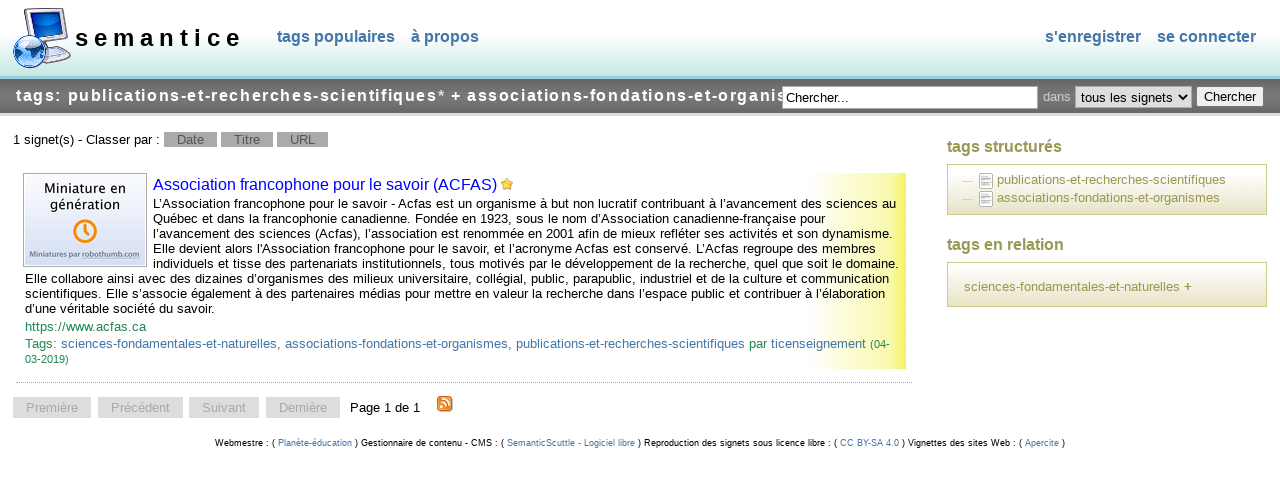

--- FILE ---
content_type: text/html; charset=utf-8
request_url: http://semantice.planete-education.com/tags/publications-et-recherches-scientifiques+associations-fondations-et-organismes
body_size: 3561
content:
<!DOCTYPE html PUBLIC "-//W3C//DTD XHTML 1.1//EN" "http://www.w3.org/TR/xhtml11/DTD/xhtml11.dtd">
<html xmlns="http://www.w3.org/1999/xhtml" xml:lang="en">
<head>
<title>SEMANTICE » Tags: publications-et-recherches-scientifiques+associations-fondations-et-organismes</title>
<meta http-equiv="Content-Type" content="text/html; charset=utf-8" />
<meta name="description" content="Répertoire de ressources pédagogiques pour l'enseignement et l'apprentissage au primaire et secondaire. Il s’adresse principalement aux intervenants et spécialistes du monde scolaire francophone ainsi qu’aux élèves et leurs parents. La recherche des ressources s’effectue à partir de mots-clés thématiques associés aux domaines de l’éducation, de la culture, des sciences et des technologies" />
<meta name="keywords" content="éducation, formation, enseignement, apprentissage, pédagogie, didactique, cours, école, scolaire, culture, ressources, tice, technopédagogie, sciences, technologies, informatique, ordinateur, multimédias, robotique, culture, activités, exercices, projets, jeux, fiches, logiciels, élèves, enseignants, enfants, parents, primaire, préscolaire, secondaire, collège, lycée, université, langues, français, mathématiques, anglais, histoire, géographie, citoyenneté, encyclopédie, dictionnaire, littérature, psychologie, orientation, philosophie, sociologie, francophonie" />
<link rel="icon" type="image/png" href="http://semantice.planete-education.com/icon.png" />
<link rel="stylesheet" type="text/css"
	href="http://semantice.planete-education.com/scuttle.css" />
<link rel="alternate" type="application/rss+xml" title="SEMANTICE: Tags: publications-et-recherches-scientifiques&lt;a href=&quot;http://semantice.planete-education.com/tags/associations-fondations-et-organismes&quot; title=&quot;Retirer le tag de la sélection&quot;&gt;*&lt;/a&gt; + associations-fondations-et-organismes&lt;a href=&quot;http://semantice.planete-education.com/tags/publications-et-recherches-scientifiques&quot; title=&quot;Retirer le tag de la sélection&quot;&gt;*&lt;/a&gt;" href="http://semantice.planete-education.com/rss/all/publications-et-recherches-scientifiques%2Bassociations-fondations-et-organismes?sort=date_desc" /><link rel="stylesheet" type="text/css"
	href="http://ajax.googleapis.com/ajax/libs/dojo/1.2/dijit/themes/nihilo/nihilo.css" />

<script type="text/javascript" src="http://semantice.planete-education.com/jsScuttle.php"></script>

</head>

<body class="nihilo">
<!-- the class is used by Dojo widgets -->


<div id="header" >
<h1><a href="http://semantice.planete-education.com/">SEMANTICE</a></h1>
    <ul id="navigation">
	<li><a href="http://semantice.planete-education.com/populartags">Tags populaires</a></li>
        <li><a href="http://semantice.planete-education.com/about">À propos</a></li>
        <li class="access"><a href="http://semantice.planete-education.com/login">Se connecter</a></li>
        <li class="access"><a href="http://semantice.planete-education.com/register">S'enregistrer</a></li>
    </ul>

  <!--span id="welcome"><a href="http://semantice.planete-education.com" title="S&eacute;manTICE">S&eacute;manTICE</a> : R&eacute;pertoire &eacute;ducatif proposant des signets s&eacute;mantiques vers des ressources p&eacute;dagogiques pour l'enseignement et l'apprentissage au primaire et secondaire. Il s'adresse principalement aux enseignants, intervenants et sp&eacute;cialistes du monde scolaire francophone (Canada, France, Belgique, Suisse, Afrique, Moyen-Orient, Antilles, Oc&eacute;anie, etc.) ainsi qu'aux &eacute;l&egrave;ves et leurs parents. La recherche des ressources s'effectue &agrave; partir de mots-cl&eacute;s th&eacute;matiques associ&eacute;s aux domaines de l'&eacute;ducation, de la culture, de la science et de la technologie.</span-->
</div>

<h2>Tags: publications-et-recherches-scientifiques<a href="http://semantice.planete-education.com/tags/associations-fondations-et-organismes" title="Retirer le tag de la sélection">*</a> + associations-fondations-et-organismes<a href="http://semantice.planete-education.com/tags/publications-et-recherches-scientifiques" title="Retirer le tag de la sélection">*</a></h2>


<form id="search" action="http://semantice.planete-education.com/search" method="post">
    <table>
    <tr>
                
        <td><input type="text" name="terms" size="30" value="Chercher..." onfocus="if (this.value == 'Chercher...') this.value = '';" onblur="if (this.value == '') this.value = 'Chercher...';"/></td>
        <td>dans</td>
        <td>
            <select name="range">                      
                                <option value="all"  selected="selected" >tous les signets</option>
            </select>
        </td>        
                
        <td><input type="submit" value="Chercher" /></td>
    </tr>
    </table>
</form>







<p class="commondescription"></p>



<script type="text/javascript">
window.onload = playerLoad;
</script>

<p id="sort">1 signet(s) - Classer par : <a href="?sort=date_asc">Date</a><span>
/ </span> <a href="?sort=title_asc">Titre</a><span>
/ </span>  <a href="?sort=url_asc">URL</a>
	 </p>



<ol 	id="bookmarks">

	<li class="xfolkentry" >
<a href="https://www.acfas.ca" ><img width=\"120px\" height=\"90px\ class="thumbnail" src="http://www.robothumb.com/src/?url=$address&size=[120x90]&alt=[alt]"/></"/></a><div class="adminBackground" ><div class="link"><a href="https://www.acfas.ca" class="taggedlink">Association francophone pour le savoir (ACFAS)</a> <img src="http://semantice.planete-education.com/images/logo_24.gif" width="12px" title="Ce signet est certifié par un administrateur." /></div>
<div class="description">L’Association francophone pour le savoir - Acfas est un organisme à but non lucratif contribuant à l’avancement des sciences au Québec et dans la francophonie canadienne. Fondée en 1923, sous le nom d’Association canadienne-française pour l’avancement des sciences (Acfas), l’association est renommée en 2001 afin de mieux refléter ses activités et son dynamisme. Elle devient alors l'Association francophone pour le savoir, et l’acronyme Acfas est conservé. L’Acfas regroupe des membres individuels et tisse des partenariats institutionnels, tous motivés par le développement de la recherche, quel que soit le domaine. Elle collabore ainsi avec des dizaines d’organismes des milieux universitaire, collégial, public, parapublic, industriel et de la culture et communication scientifiques. Elle s’associe également à des partenaires médias pour mettre en valeur la recherche dans l’espace public et contribuer à l’élaboration d’une véritable société du savoir.</div>
<div class="address">https://www.acfas.ca</div><div class="meta"> Tags: <a href="http://semantice.planete-education.com/bookmarks/ticenseignement/sciences-fondamentales-et-naturelles" rel="tag">sciences-fondamentales-et-naturelles</a>, <a href="http://semantice.planete-education.com/bookmarks/ticenseignement/associations-fondations-et-organismes" rel="tag">associations-fondations-et-organismes</a>, <a href="http://semantice.planete-education.com/bookmarks/ticenseignement/publications-et-recherches-scientifiques" rel="tag">publications-et-recherches-scientifiques</a> par <a href="http://semantice.planete-education.com/bookmarks/ticenseignement">ticenseignement</a> <small title="Date de dernière mise à jour">(04-03-2019) </small></div>
</div></li>

</ol>

	<p class="paging"><span class="disable">Première</span><span> / </span><span class="disable">Précédent</span><span> / </span><span class="disable">Suivant</span><span> / </span><span class="disable">Dernière</span>
<span> / </span>Page 1 de 1 <a style="background:#FFFFFF" href="http://semantice.planete-education.com/rss/all/publications-et-recherches-scientifiques%2Bassociations-fondations-et-organismes?sort=date_desc" title="SEMANTICE: Tags: publications-et-recherches-scientifiques&lt;a href=&quot;http://semantice.planete-education.com/tags/associations-fondations-et-organismes&quot; title=&quot;Retirer le tag de la sélection&quot;&gt;*&lt;/a&gt; + associations-fondations-et-organismes&lt;a href=&quot;http://semantice.planete-education.com/tags/publications-et-recherches-scientifiques&quot; title=&quot;Retirer le tag de la sélection&quot;&gt;*&lt;/a&gt;"><img src="http://semantice.planete-education.com/images/rss.gif" width="16" height="16" alt="SEMANTICE: Tags: publications-et-recherches-scientifiques&lt;a href=&quot;http://semantice.planete-education.com/tags/associations-fondations-et-organismes&quot; title=&quot;Retirer le tag de la sélection&quot;&gt;*&lt;/a&gt; + associations-fondations-et-organismes&lt;a href=&quot;http://semantice.planete-education.com/tags/publications-et-recherches-scientifiques&quot; title=&quot;Retirer le tag de la sélection&quot;&gt;*&lt;/a&gt;" /></a> </p>
<div id="sidebar">




<script type="text/javascript"
	src="http://ajax.googleapis.com/ajax/libs/dojo/1.2/dojo/dojo.xd.js"
	djConfig="parseOnLoad:true, isDebug:false, usePlainJson:true, baseUrl: 'http://semantice.planete-education.com/', modulePaths: {'js': 'includes/js'}"></script>
 
<script type="text/javascript">
dojo.require("dojo.parser");
dojo.require("dojo.data.ItemFileReadStore");
dojo.require("js.MultiComboBox");  // DOJO module adapted for SemanticScuttle
dojo.require("dijit.Tree");
</script>


<h2>Tags structurés </h2>

<div id="related"> <div dojoType="dojo.data.ItemFileReadStore" url="http://semantice.planete-education.com/ajax/getlinkedtags.php?tag=publications-et-recherches-scientifiques&amp;uId=0" jsid="linkedTagStore" ></div><div dojoType="dijit.Tree" store="linkedTagStore" labelAttr="name" ><script type="dojo/method" event="onClick" args="item">window.location = "http://semantice.planete-education.com/tags/"+item.name</script><script type="dojo/method" event="getLabelClass" args="item">return 'treeTag';</script></div><div dojoType="dojo.data.ItemFileReadStore" url="http://semantice.planete-education.com/ajax/getlinkedtags.php?tag=associations-fondations-et-organismes&amp;uId=0" jsid="linkedTagStore" ></div><div dojoType="dijit.Tree" store="linkedTagStore" labelAttr="name" ><script type="dojo/method" event="onClick" args="item">window.location = "http://semantice.planete-education.com/tags/"+item.name</script><script type="dojo/method" event="getLabelClass" args="item">return 'treeTag';</script></div> </div>


<h2>Tags en relation</h2>
<div id="related">
    <table>
        <tr>        
        <td><a href="http://semantice.planete-education.com/tags/sciences-fondamentales-et-naturelles" rel="tag">sciences-fondamentales-et-naturelles</a> <b><a href="http://semantice.planete-education.com/tags/publications-et-recherches-scientifiques%2Bassociations-fondations-et-organismes+sciences-fondamentales-et-naturelles" title="Ajouter ce tag à la requête">+</a></b></td>      
    </tr>
        </table>
</div>


</div><!--following code is generated by templates/bottom.inc.php-->
<div id="bottom">
 Webmestre :  (<a href="http://www.planete-education.com" title="Plan&egrave;te-&eacute;ducation"> Plan&egrave;te-&eacute;ducation </a>) Gestionnaire de contenu - CMS :  (<a href="http://semanticscuttle.sourceforge.net" title="SemanticScuttle - Logiciel libre"> SemanticScuttle - Logiciel libre </a>) Reproduction des signets sous licence libre :  (<a href="https://creativecommons.org/licenses/by-sa/4.0/deed.fr" title="CC BY-SA 4.0"> CC BY-SA 4.0 </a>) Vignettes des sites Web :  (<a href="https://apercite.fr" title="Apercite"> Apercite </a>)
</div>




</body>
</html>


--- FILE ---
content_type: text/html; charset=utf-8
request_url: http://semantice.planete-education.com/ajax/getlinkedtags.php?tag=publications-et-recherches-scientifiques&uId=0
body_size: 142
content:

{ label: 'name', identifier: 'id', items: [
{ id:688160655, name:'publications-et-recherches-scientifiques'}] }


--- FILE ---
content_type: text/html; charset=utf-8
request_url: http://semantice.planete-education.com/ajax/getlinkedtags.php?tag=associations-fondations-et-organismes&uId=0
body_size: 138
content:

{ label: 'name', identifier: 'id', items: [
{ id:1614519588, name:'associations-fondations-et-organismes'}] }


--- FILE ---
content_type: text/javascript; charset=UTF-8
request_url: http://ajax.googleapis.com/ajax/libs/dojo/1.2.3/dojo/cookie.xd.js
body_size: 768
content:
/*
	Copyright (c) 2004-2008, The Dojo Foundation All Rights Reserved.
	Available via Academic Free License >= 2.1 OR the modified BSD license.
	see: http://dojotoolkit.org/license for details
*/


window[(typeof (djConfig)!="undefined"&&djConfig.scopeMap&&djConfig.scopeMap[0][1])||"dojo"]._xdResourceLoaded(function(_1,_2,_3){return {depends:[["provide","dojo.cookie"],["require","dojo.regexp"]],defineResource:function(_4,_5,_6){if(!_4._hasResource["dojo.cookie"]){_4._hasResource["dojo.cookie"]=true;_4.provide("dojo.cookie");_4.require("dojo.regexp");_4.cookie=function(_7,_8,_9){var c=document.cookie;if(arguments.length==1){var _b=c.match(new RegExp("(?:^|; )"+_4.regexp.escapeString(_7)+"=([^;]*)"));return _b?decodeURIComponent(_b[1]):undefined;}else{_9=_9||{};var _c=_9.expires;if(typeof _c=="number"){var d=new Date();d.setTime(d.getTime()+_c*24*60*60*1000);_c=_9.expires=d;}if(_c&&_c.toUTCString){_9.expires=_c.toUTCString();}_8=encodeURIComponent(_8);var _e=_7+"="+_8,_f;for(_f in _9){_e+="; "+_f;var _10=_9[_f];if(_10!==true){_e+="="+_10;}}document.cookie=_e;}};_4.cookie.isSupported=function(){if(!("cookieEnabled" in navigator)){this("__djCookieTest__","CookiesAllowed");navigator.cookieEnabled=this("__djCookieTest__")=="CookiesAllowed";if(navigator.cookieEnabled){this("__djCookieTest__","",{expires:-1});}}return navigator.cookieEnabled;};}}};});

--- FILE ---
content_type: text/javascript; charset=UTF-8
request_url: http://ajax.googleapis.com/ajax/libs/dojo/1.2.3/dijit/form/TextBox.xd.js
body_size: 1452
content:
/*
	Copyright (c) 2004-2008, The Dojo Foundation All Rights Reserved.
	Available via Academic Free License >= 2.1 OR the modified BSD license.
	see: http://dojotoolkit.org/license for details
*/


window[(typeof (djConfig)!="undefined"&&djConfig.scopeMap&&djConfig.scopeMap[0][1])||"dojo"]._xdResourceLoaded(function(_1,_2,_3){return {depends:[["provide","dijit.form.TextBox"],["require","dijit.form._FormWidget"]],defineResource:function(_4,_5,_6){if(!_4._hasResource["dijit.form.TextBox"]){_4._hasResource["dijit.form.TextBox"]=true;_4.provide("dijit.form.TextBox");_4.require("dijit.form._FormWidget");_4.declare("dijit.form.TextBox",_5.form._FormValueWidget,{trim:false,uppercase:false,lowercase:false,propercase:false,maxLength:"",templateString:"<input class=\"dijit dijitReset dijitLeft\" dojoAttachPoint='textbox,focusNode' name=\"${name}\"\n\tdojoAttachEvent='onmouseenter:_onMouse,onmouseleave:_onMouse,onfocus:_onMouse,onblur:_onMouse,onkeypress:_onKeyPress'\n\tautocomplete=\"off\" type=\"${type}\"\n\t/>\n",baseClass:"dijitTextBox",attributeMap:_4.mixin(_4.clone(_5.form._FormValueWidget.prototype.attributeMap),{maxLength:"focusNode"}),_getValueAttr:function(){return this.parse(this.attr("displayedValue"),this.constraints);},_setValueAttr:function(_7,_8,_9){var _a;if(_7!==undefined){_a=this.filter(_7);if(_a!==null&&((typeof _a!="number")||!isNaN(_a))){if(typeof _9!="string"){_9=this.format(_a,this.constraints);}}else{_9="";}}if(_9!=null&&_9!=undefined){this.textbox.value=_9;}_5.form.TextBox.superclass._setValueAttr.call(this,_a,_8);},displayedValue:"",getDisplayedValue:function(){_4.deprecated(this.declaredClass+"::getDisplayedValue() is deprecated. Use attr('displayedValue') instead.","","2.0");return this.attr("displayedValue");},_getDisplayedValueAttr:function(){return this.filter(this.textbox.value);},setDisplayedValue:function(_b){_4.deprecated(this.declaredClass+"::setDisplayedValue() is deprecated. Use attr('displayedValue', ...) instead.","","2.0");this.attr("displayedValue",_b);},_setDisplayedValueAttr:function(_c){this.textbox.value=_c;this._setValueAttr(this.attr("value"));},format:function(_d,_e){return ((_d==null||_d==undefined)?"":(_d.toString?_d.toString():_d));},parse:function(_f,_10){return _f;},postCreate:function(){this.textbox.setAttribute("value",this.textbox.value);this.inherited(arguments);this._layoutHack();},filter:function(val){if(typeof val!="string"){return val;}if(this.trim){val=_4.trim(val);}if(this.uppercase){val=val.toUpperCase();}if(this.lowercase){val=val.toLowerCase();}if(this.propercase){val=val.replace(/[^\s]+/g,function(_12){return _12.substring(0,1).toUpperCase()+_12.substring(1);});}return val;},_setBlurValue:function(){this._setValueAttr(this.attr("value"),(this.isValid?this.isValid():true));},_onBlur:function(){this._setBlurValue();this.inherited(arguments);}});_5.selectInputText=function(_13,_14,_15){var _16=_4.global;var _17=_4.doc;_13=_4.byId(_13);if(isNaN(_14)){_14=0;}if(isNaN(_15)){_15=_13.value?_13.value.length:0;}_13.focus();if(_17["selection"]&&_4.body()["createTextRange"]){if(_13.createTextRange){var _18=_13.createTextRange();with(_18){collapse(true);moveStart("character",_14);moveEnd("character",_15);select();}}}else{if(_16["getSelection"]){var _19=_16.getSelection();if(_13.setSelectionRange){_13.setSelectionRange(_14,_15);}}}};}}};});

--- FILE ---
content_type: text/javascript; charset=UTF-8
request_url: http://ajax.googleapis.com/ajax/libs/dojo/1.2.3/dojo/data/ItemFileReadStore.xd.js
body_size: 3423
content:
/*
	Copyright (c) 2004-2008, The Dojo Foundation All Rights Reserved.
	Available via Academic Free License >= 2.1 OR the modified BSD license.
	see: http://dojotoolkit.org/license for details
*/


window[(typeof (djConfig)!="undefined"&&djConfig.scopeMap&&djConfig.scopeMap[0][1])||"dojo"]._xdResourceLoaded(function(_1,_2,_3){return {depends:[["provide","dojo.data.ItemFileReadStore"],["require","dojo.data.util.filter"],["require","dojo.data.util.simpleFetch"],["require","dojo.date.stamp"]],defineResource:function(_4,_5,_6){if(!_4._hasResource["dojo.data.ItemFileReadStore"]){_4._hasResource["dojo.data.ItemFileReadStore"]=true;_4.provide("dojo.data.ItemFileReadStore");_4.require("dojo.data.util.filter");_4.require("dojo.data.util.simpleFetch");_4.require("dojo.date.stamp");_4.declare("dojo.data.ItemFileReadStore",null,{constructor:function(_7){this._arrayOfAllItems=[];this._arrayOfTopLevelItems=[];this._loadFinished=false;this._jsonFileUrl=_7.url;this._jsonData=_7.data;this._datatypeMap=_7.typeMap||{};if(!this._datatypeMap["Date"]){this._datatypeMap["Date"]={type:Date,deserialize:function(_8){return _4.date.stamp.fromISOString(_8);}};}this._features={"dojo.data.api.Read":true,"dojo.data.api.Identity":true};this._itemsByIdentity=null;this._storeRefPropName="_S";this._itemNumPropName="_0";this._rootItemPropName="_RI";this._reverseRefMap="_RRM";this._loadInProgress=false;this._queuedFetches=[];if(_7.urlPreventCache!==undefined){this.urlPreventCache=_7.urlPreventCache?true:false;}if(_7.clearOnClose){this.clearOnClose=true;}},url:"",data:null,typeMap:null,clearOnClose:false,urlPreventCache:false,_assertIsItem:function(_9){if(!this.isItem(_9)){throw new Error("dojo.data.ItemFileReadStore: Invalid item argument.");}},_assertIsAttribute:function(_a){if(typeof _a!=="string"){throw new Error("dojo.data.ItemFileReadStore: Invalid attribute argument.");}},getValue:function(_b,_c,_d){var _e=this.getValues(_b,_c);return (_e.length>0)?_e[0]:_d;},getValues:function(_f,_10){this._assertIsItem(_f);this._assertIsAttribute(_10);return _f[_10]||[];},getAttributes:function(_11){this._assertIsItem(_11);var _12=[];for(var key in _11){if((key!==this._storeRefPropName)&&(key!==this._itemNumPropName)&&(key!==this._rootItemPropName)&&(key!==this._reverseRefMap)){_12.push(key);}}return _12;},hasAttribute:function(_14,_15){return this.getValues(_14,_15).length>0;},containsValue:function(_16,_17,_18){var _19=undefined;if(typeof _18==="string"){_19=_4.data.util.filter.patternToRegExp(_18,false);}return this._containsValue(_16,_17,_18,_19);},_containsValue:function(_1a,_1b,_1c,_1d){return _4.some(this.getValues(_1a,_1b),function(_1e){if(_1e!==null&&!_4.isObject(_1e)&&_1d){if(_1e.toString().match(_1d)){return true;}}else{if(_1c===_1e){return true;}}});},isItem:function(_1f){if(_1f&&_1f[this._storeRefPropName]===this){if(this._arrayOfAllItems[_1f[this._itemNumPropName]]===_1f){return true;}}return false;},isItemLoaded:function(_20){return this.isItem(_20);},loadItem:function(_21){this._assertIsItem(_21.item);},getFeatures:function(){return this._features;},getLabel:function(_22){if(this._labelAttr&&this.isItem(_22)){return this.getValue(_22,this._labelAttr);}return undefined;},getLabelAttributes:function(_23){if(this._labelAttr){return [this._labelAttr];}return null;},_fetchItems:function(_24,_25,_26){var _27=this;var _28=function(_29,_2a){var _2b=[];if(_29.query){var _2c=_29.queryOptions?_29.queryOptions.ignoreCase:false;var _2d={};for(var key in _29.query){var _2f=_29.query[key];if(typeof _2f==="string"){_2d[key]=_4.data.util.filter.patternToRegExp(_2f,_2c);}}for(var i=0;i<_2a.length;++i){var _31=true;var _32=_2a[i];if(_32===null){_31=false;}else{for(var key in _29.query){var _2f=_29.query[key];if(!_27._containsValue(_32,key,_2f,_2d[key])){_31=false;}}}if(_31){_2b.push(_32);}}_25(_2b,_29);}else{for(var i=0;i<_2a.length;++i){var _33=_2a[i];if(_33!==null){_2b.push(_33);}}_25(_2b,_29);}};if(this._loadFinished){_28(_24,this._getItemsArray(_24.queryOptions));}else{if(this._jsonFileUrl){if(this._loadInProgress){this._queuedFetches.push({args:_24,filter:_28});}else{this._loadInProgress=true;var _34={url:_27._jsonFileUrl,handleAs:"json-comment-optional",preventCache:this.urlPreventCache};var _35=_4.xhrGet(_34);_35.addCallback(function(_36){try{_27._getItemsFromLoadedData(_36);_27._loadFinished=true;_27._loadInProgress=false;_28(_24,_27._getItemsArray(_24.queryOptions));_27._handleQueuedFetches();}catch(e){_27._loadFinished=true;_27._loadInProgress=false;_26(e,_24);}});_35.addErrback(function(_37){_27._loadInProgress=false;_26(_37,_24);});}}else{if(this._jsonData){try{this._loadFinished=true;this._getItemsFromLoadedData(this._jsonData);this._jsonData=null;_28(_24,this._getItemsArray(_24.queryOptions));}catch(e){_26(e,_24);}}else{_26(new Error("dojo.data.ItemFileReadStore: No JSON source data was provided as either URL or a nested Javascript object."),_24);}}}},_handleQueuedFetches:function(){if(this._queuedFetches.length>0){for(var i=0;i<this._queuedFetches.length;i++){var _39=this._queuedFetches[i];var _3a=_39.args;var _3b=_39.filter;if(_3b){_3b(_3a,this._getItemsArray(_3a.queryOptions));}else{this.fetchItemByIdentity(_3a);}}this._queuedFetches=[];}},_getItemsArray:function(_3c){if(_3c&&_3c.deep){return this._arrayOfAllItems;}return this._arrayOfTopLevelItems;},close:function(_3d){if(this.clearOnClose&&(this._jsonFileUrl!=="")){this._arrayOfAllItems=[];this._arrayOfTopLevelItems=[];this._loadFinished=false;this._itemsByIdentity=null;this._loadInProgress=false;this._queuedFetches=[];}},_getItemsFromLoadedData:function(_3e){var _3f=false;function valueIsAnItem(_40){var _41=((_40!=null)&&(typeof _40=="object")&&(!_4.isArray(_40)||_3f)&&(!_4.isFunction(_40))&&(_40.constructor==Object||_4.isArray(_40))&&(typeof _40._reference=="undefined")&&(typeof _40._type=="undefined")&&(typeof _40._value=="undefined"));return _41;};var _42=this;function addItemAndSubItemsToArrayOfAllItems(_43){_42._arrayOfAllItems.push(_43);for(var _44 in _43){var _45=_43[_44];if(_45){if(_4.isArray(_45)){var _46=_45;for(var k=0;k<_46.length;++k){var _48=_46[k];if(valueIsAnItem(_48)){addItemAndSubItemsToArrayOfAllItems(_48);}}}else{if(valueIsAnItem(_45)){addItemAndSubItemsToArrayOfAllItems(_45);}}}}};this._labelAttr=_3e.label;var i;var _4a;this._arrayOfAllItems=[];this._arrayOfTopLevelItems=_3e.items;for(i=0;i<this._arrayOfTopLevelItems.length;++i){_4a=this._arrayOfTopLevelItems[i];if(_4.isArray(_4a)){_3f=true;}addItemAndSubItemsToArrayOfAllItems(_4a);_4a[this._rootItemPropName]=true;}var _4b={};var key;for(i=0;i<this._arrayOfAllItems.length;++i){_4a=this._arrayOfAllItems[i];for(key in _4a){if(key!==this._rootItemPropName){var _4d=_4a[key];if(_4d!==null){if(!_4.isArray(_4d)){_4a[key]=[_4d];}}else{_4a[key]=[null];}}_4b[key]=key;}}while(_4b[this._storeRefPropName]){this._storeRefPropName+="_";}while(_4b[this._itemNumPropName]){this._itemNumPropName+="_";}while(_4b[this._reverseRefMap]){this._reverseRefMap+="_";}var _4e;var _4f=_3e.identifier;if(_4f){this._itemsByIdentity={};this._features["dojo.data.api.Identity"]=_4f;for(i=0;i<this._arrayOfAllItems.length;++i){_4a=this._arrayOfAllItems[i];_4e=_4a[_4f];var _50=_4e[0];if(!this._itemsByIdentity[_50]){this._itemsByIdentity[_50]=_4a;}else{if(this._jsonFileUrl){throw new Error("dojo.data.ItemFileReadStore:  The json data as specified by: ["+this._jsonFileUrl+"] is malformed.  Items within the list have identifier: ["+_4f+"].  Value collided: ["+_50+"]");}else{if(this._jsonData){throw new Error("dojo.data.ItemFileReadStore:  The json data provided by the creation arguments is malformed.  Items within the list have identifier: ["+_4f+"].  Value collided: ["+_50+"]");}}}}}else{this._features["dojo.data.api.Identity"]=Number;}for(i=0;i<this._arrayOfAllItems.length;++i){_4a=this._arrayOfAllItems[i];_4a[this._storeRefPropName]=this;_4a[this._itemNumPropName]=i;}for(i=0;i<this._arrayOfAllItems.length;++i){_4a=this._arrayOfAllItems[i];for(key in _4a){_4e=_4a[key];for(var j=0;j<_4e.length;++j){_4d=_4e[j];if(_4d!==null&&typeof _4d=="object"){if(_4d._type&&_4d._value){var _52=_4d._type;var _53=this._datatypeMap[_52];if(!_53){throw new Error("dojo.data.ItemFileReadStore: in the typeMap constructor arg, no object class was specified for the datatype '"+_52+"'");}else{if(_4.isFunction(_53)){_4e[j]=new _53(_4d._value);}else{if(_4.isFunction(_53.deserialize)){_4e[j]=_53.deserialize(_4d._value);}else{throw new Error("dojo.data.ItemFileReadStore: Value provided in typeMap was neither a constructor, nor a an object with a deserialize function");}}}}if(_4d._reference){var _54=_4d._reference;if(!_4.isObject(_54)){_4e[j]=this._itemsByIdentity[_54];}else{for(var k=0;k<this._arrayOfAllItems.length;++k){var _56=this._arrayOfAllItems[k];var _57=true;for(var _58 in _54){if(_56[_58]!=_54[_58]){_57=false;}}if(_57){_4e[j]=_56;}}}if(this.referenceIntegrity){var _59=_4e[j];if(this.isItem(_59)){this._addReferenceToMap(_59,_4a,key);}}}else{if(this.isItem(_4d)){if(this.referenceIntegrity){this._addReferenceToMap(_4d,_4a,key);}}}}}}}},_addReferenceToMap:function(_5a,_5b,_5c){},getIdentity:function(_5d){var _5e=this._features["dojo.data.api.Identity"];if(_5e===Number){return _5d[this._itemNumPropName];}else{var _5f=_5d[_5e];if(_5f){return _5f[0];}}return null;},fetchItemByIdentity:function(_60){if(!this._loadFinished){var _61=this;if(this._jsonFileUrl){if(this._loadInProgress){this._queuedFetches.push({args:_60});}else{this._loadInProgress=true;var _62={url:_61._jsonFileUrl,handleAs:"json-comment-optional",preventCache:this.urlPreventCache};var _63=_4.xhrGet(_62);_63.addCallback(function(_64){var _65=_60.scope?_60.scope:_4.global;try{_61._getItemsFromLoadedData(_64);_61._loadFinished=true;_61._loadInProgress=false;var _66=_61._getItemByIdentity(_60.identity);if(_60.onItem){_60.onItem.call(_65,_66);}_61._handleQueuedFetches();}catch(error){_61._loadInProgress=false;if(_60.onError){_60.onError.call(_65,error);}}});_63.addErrback(function(_67){_61._loadInProgress=false;if(_60.onError){var _68=_60.scope?_60.scope:_4.global;_60.onError.call(_68,_67);}});}}else{if(this._jsonData){_61._getItemsFromLoadedData(_61._jsonData);_61._jsonData=null;_61._loadFinished=true;var _69=_61._getItemByIdentity(_60.identity);if(_60.onItem){var _6a=_60.scope?_60.scope:_4.global;_60.onItem.call(_6a,_69);}}}}else{var _69=this._getItemByIdentity(_60.identity);if(_60.onItem){var _6a=_60.scope?_60.scope:_4.global;_60.onItem.call(_6a,_69);}}},_getItemByIdentity:function(_6b){var _6c=null;if(this._itemsByIdentity){_6c=this._itemsByIdentity[_6b];}else{_6c=this._arrayOfAllItems[_6b];}if(_6c===undefined){_6c=null;}return _6c;},getIdentityAttributes:function(_6d){var _6e=this._features["dojo.data.api.Identity"];if(_6e===Number){return null;}else{return [_6e];}},_forceLoad:function(){var _6f=this;if(this._jsonFileUrl){var _70={url:_6f._jsonFileUrl,handleAs:"json-comment-optional",preventCache:this.urlPreventCache,sync:true};var _71=_4.xhrGet(_70);_71.addCallback(function(_72){try{if(_6f._loadInProgress!==true&&!_6f._loadFinished){_6f._getItemsFromLoadedData(_72);_6f._loadFinished=true;}else{if(_6f._loadInProgress){throw new Error("dojo.data.ItemFileReadStore:  Unable to perform a synchronous load, an async load is in progress.");}}}catch(e){throw e;}});_71.addErrback(function(_73){throw _73;});}else{if(this._jsonData){_6f._getItemsFromLoadedData(_6f._jsonData);_6f._jsonData=null;_6f._loadFinished=true;}}}});_4.extend(_4.data.ItemFileReadStore,_4.data.util.simpleFetch);}}};});

--- FILE ---
content_type: text/javascript; charset=UTF-8
request_url: http://ajax.googleapis.com/ajax/libs/dojo/1.2.3/dijit/_base/scroll.xd.js
body_size: 1377
content:
/*
	Copyright (c) 2004-2008, The Dojo Foundation All Rights Reserved.
	Available via Academic Free License >= 2.1 OR the modified BSD license.
	see: http://dojotoolkit.org/license for details
*/


window[(typeof (djConfig)!="undefined"&&djConfig.scopeMap&&djConfig.scopeMap[0][1])||"dojo"]._xdResourceLoaded(function(_1,_2,_3){return {depends:[["provide","dijit._base.scroll"]],defineResource:function(_4,_5,_6){if(!_4._hasResource["dijit._base.scroll"]){_4._hasResource["dijit._base.scroll"]=true;_4.provide("dijit._base.scroll");_5.scrollIntoView=function(_7){_7=_4.byId(_7);var _8=_7.ownerDocument.body;var _9=_8.parentNode;if(_4.isFF==2||_7==_8||_7==_9){_7.scrollIntoView(false);return;}var _a=!_4._isBodyLtr();var _b=_4.doc.compatMode!="BackCompat";var _c=(_b&&!_4.isSafari)?_9:_8;function addPseudoAttrs(_d){var _e=_d.parentNode;var _f=_d.offsetParent;if(_f==null){_d=_c;_f=_9;_e=null;}_d._offsetParent=(_f==_8)?_c:_f;_d._parent=(_e==_8)?_c:_e;_d._start={H:_d.offsetLeft,V:_d.offsetTop};_d._scroll={H:_d.scrollLeft,V:_d.scrollTop};_d._renderedSize={H:_d.offsetWidth,V:_d.offsetHeight};var bp=_4._getBorderExtents(_d);_d._borderStart={H:bp.l,V:bp.t};_d._borderSize={H:bp.w,V:bp.h};_d._clientSize=(_d._offsetParent==_9&&_4.isSafari&&_b)?{H:_9.clientWidth,V:_9.clientHeight}:{H:_d.clientWidth,V:_d.clientHeight};_d._scrollBarSize={V:null,H:null};for(var dir in _d._scrollBarSize){var _12=_d._renderedSize[dir]-_d._clientSize[dir]-_d._borderSize[dir];_d._scrollBarSize[dir]=(_d._clientSize[dir]>0&&_12>=15&&_12<=17)?_12:0;}_d._isScrollable={V:null,H:null};for(dir in _d._isScrollable){var _13=dir=="H"?"V":"H";_d._isScrollable[dir]=_d==_c||_d._scroll[dir]||_d._scrollBarSize[_13];}};var _14=_7;while(_14!=null){addPseudoAttrs(_14);var _15=_14._parent;if(_15){_15._child=_14;}_14=_15;}for(var dir in _c._renderedSize){_c._renderedSize[dir]=Math.min(_c._clientSize[dir],_c._renderedSize[dir]);}var _17=_7;while(_17!=_c){_14=_17._parent;if(_14.tagName=="TD"){var _18=_14._parent._parent._parent;if(_18._offsetParent==_17._offsetParent&&_14._offsetParent!=_17._offsetParent){_14=_18;}}var _19=_17==_c||(_14._offsetParent!=_17._offsetParent);for(dir in _17._start){var _1a=dir=="H"?"V":"H";if(_a&&dir=="H"&&(_4.isSafari||_4.isIE)&&_14._clientSize.H>0){var _1b=_14.scrollWidth-_14._clientSize.H;if(_1b>0){_14._scroll.H-=_1b;}}if(_4.isIE&&_14._offsetParent.tagName=="TABLE"){_14._start[dir]-=_14._offsetParent._borderStart[dir];_14._borderStart[dir]=_14._borderSize[dir]=0;}if(_14._clientSize[dir]==0){_14._renderedSize[dir]=_14._clientSize[dir]=_14._child._clientSize[dir];if(_a&&dir=="H"){_14._start[dir]-=_14._renderedSize[dir];}}else{_14._renderedSize[dir]-=_14._borderSize[dir]+_14._scrollBarSize[dir];}_14._start[dir]+=_14._borderStart[dir];var _1c=_17._start[dir]-(_19?0:_14._start[dir])-_14._scroll[dir];var _1d=_1c+_17._renderedSize[dir]-_14._renderedSize[dir];var _1e,_1f=(dir=="H")?"scrollLeft":"scrollTop";var _20=(dir=="H"&&_a);var _21=_20?-_1d:_1c;var _22=_20?-_1c:_1d;if(_21<=0){_1e=_21;}else{if(_22<=0){_1e=0;}else{if(_21<_22){_1e=_21;}else{_1e=_22;}}}var _23=0;if(_1e!=0){var _24=_14[_1f];_14[_1f]+=_20?-_1e:_1e;_23=_14[_1f]-_24;_1c-=_23;_22-=_20?-_23:_23;}_14._renderedSize[dir]=_17._renderedSize[dir]+_14._scrollBarSize[dir]-((_14._isScrollable[dir]&&_22>0)?_22:0);_14._start[dir]+=(_1c>=0||!_14._isScrollable[dir])?_1c:0;}_17=_14;}};}}};});

--- FILE ---
content_type: text/javascript; charset=UTF-8
request_url: http://ajax.googleapis.com/ajax/libs/dojo/1.2.3/dijit/_base/typematic.xd.js
body_size: 1093
content:
/*
	Copyright (c) 2004-2008, The Dojo Foundation All Rights Reserved.
	Available via Academic Free License >= 2.1 OR the modified BSD license.
	see: http://dojotoolkit.org/license for details
*/


window[(typeof (djConfig)!="undefined"&&djConfig.scopeMap&&djConfig.scopeMap[0][1])||"dojo"]._xdResourceLoaded(function(_1,_2,_3){return {depends:[["provide","dijit._base.typematic"]],defineResource:function(_4,_5,_6){if(!_4._hasResource["dijit._base.typematic"]){_4._hasResource["dijit._base.typematic"]=true;_4.provide("dijit._base.typematic");_5.typematic={_fireEventAndReload:function(){this._timer=null;this._callback(++this._count,this._node,this._evt);this._currentTimeout=(this._currentTimeout<0)?this._initialDelay:((this._subsequentDelay>1)?this._subsequentDelay:Math.round(this._currentTimeout*this._subsequentDelay));this._timer=setTimeout(_4.hitch(this,"_fireEventAndReload"),this._currentTimeout);},trigger:function(_7,_8,_9,_a,_b,_c,_d){if(_b!=this._obj){this.stop();this._initialDelay=_d||500;this._subsequentDelay=_c||0.9;this._obj=_b;this._evt=_7;this._node=_9;this._currentTimeout=-1;this._count=-1;this._callback=_4.hitch(_8,_a);this._fireEventAndReload();}},stop:function(){if(this._timer){clearTimeout(this._timer);this._timer=null;}if(this._obj){this._callback(-1,this._node,this._evt);this._obj=null;}},addKeyListener:function(_e,_f,_10,_11,_12,_13){if(_f.keyCode){_f.charOrCode=_f.keyCode;_4.deprecated("keyCode attribute parameter for dijit.typematic.addKeyListener is deprecated. Use charOrCode instead.","","2.0");}else{if(_f.charCode){_f.charOrCode=String.fromCharCode(_f.charCode);_4.deprecated("charCode attribute parameter for dijit.typematic.addKeyListener is deprecated. Use charOrCode instead.","","2.0");}}return [_4.connect(_e,"onkeypress",this,function(evt){if(evt.charOrCode==_f.charOrCode&&(_f.ctrlKey===undefined||_f.ctrlKey==evt.ctrlKey)&&(_f.altKey===undefined||_f.altKey==evt.ctrlKey)&&(_f.shiftKey===undefined||_f.shiftKey==evt.ctrlKey)){_4.stopEvent(evt);_5.typematic.trigger(_f,_10,_e,_11,_f,_12,_13);}else{if(_5.typematic._obj==_f){_5.typematic.stop();}}}),_4.connect(_e,"onkeyup",this,function(evt){if(_5.typematic._obj==_f){_5.typematic.stop();}})];},addMouseListener:function(_16,_17,_18,_19,_1a){var dc=_4.connect;return [dc(_16,"mousedown",this,function(evt){_4.stopEvent(evt);_5.typematic.trigger(evt,_17,_16,_18,_16,_19,_1a);}),dc(_16,"mouseup",this,function(evt){_4.stopEvent(evt);_5.typematic.stop();}),dc(_16,"mouseout",this,function(evt){_4.stopEvent(evt);_5.typematic.stop();}),dc(_16,"mousemove",this,function(evt){_4.stopEvent(evt);}),dc(_16,"dblclick",this,function(evt){_4.stopEvent(evt);if(_4.isIE){_5.typematic.trigger(evt,_17,_16,_18,_16,_19,_1a);setTimeout(_4.hitch(this,_5.typematic.stop),50);}})];},addListener:function(_21,_22,_23,_24,_25,_26,_27){return this.addKeyListener(_22,_23,_24,_25,_26,_27).concat(this.addMouseListener(_21,_24,_25,_26,_27));}};}}};});